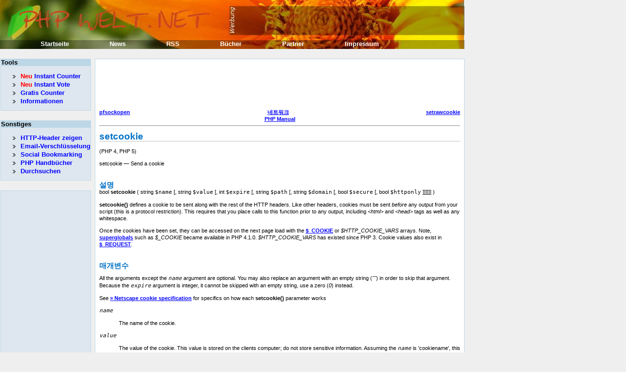

--- FILE ---
content_type: text/html;charset=UTF-8
request_url: https://www.phpwelt.net/handbuecher/korean/function.setcookie.html
body_size: 6605
content:
<!DOCTYPE html PUBLIC "-//W3C//DTD XHTML 1.1//EN" "https://www.w3.org/TR/xhtml11/DTD/xhtml11.dtd">
<html xmlns="https://www.w3.org/1999/xhtml">
	<head>
		<meta http-equiv="Content-Type" content="text/html; charset=utf-8"/>
		<title>  pfsockopen setrawcookie 네트워크 PHP Manual setcookie (PHP 4, 5) — Send a cookie  설명 bool ( string $name [, $value int $expire $path $domain $secure $httponly ]]]]]] ) setcookie() defines ...</title>
		<link rel="SHORTCUT ICON" href="https://www.phpwelt.net/favicon.ico"/>
		
		<meta name="keywords" content="the, cookie, you, set, this, will, with, php, cookies, setcookie, and, that, example, not, use, expire, name, when, can, available, value, all, your, are, string, time, for, send, note, output, false, only, should, setting, server, delete, array, argument, true, values, "/>
		<meta name="description" content="  pfsockopen setrawcookie 네트워크 PHP Manual setcookie (PHP 4, 5) — Send a cookie  설명 bool ( string $name [, $value int $expire $path $domain $secure $httponly ]]]]]] ) setcookie() defines ..."/>
<style type="text/css">
#header {
	width:950px;
	height:100px;
	background:url(https://www.phpwelt.net/bilder/design/logo_elbwiesen.jpg);
}
#menu1 li{
	list-style-image: url(https://www.phpwelt.net/bilder/design/navipfeil.gif);
}
</style>
		<link href="https://www.phpwelt.net/design/main.css" rel="stylesheet" type="text/css"/>
		<!--[if IE]><link rel="stylesheet" href="https://www.phpwelt.net/design/ie.css" type="text/css" /><![endif]-->
	</head>
	<body>
		<div id="container">
			<div id="blablub"><a  href="https://www.phpwelt.net/forum/index.html">Forum und email</a></div>
	<div id="header">
 
			</div>
			<!--  Content -->
			
			<div id="content">
				<div id="explanation">
					<!-- ANFANGrealcontent --><!-- google_ad_section_start --><script type="text/javascript"><!--

google_ad_client = "pub-6145607569186139";
/* 728x90, im text */
google_ad_slot = "5056922594";
google_ad_width = 728;
google_ad_height = 90;
//-->
</script>
<script type="text/javascript"
src="https://pagead2.googlesyndication.com/pagead/show_ads.js">
</script><div style="text-align: center;">
 <div class="prev" style="float: left;"><a href="function.pfsockopen.html">pfsockopen</a></div>
 <div class="next" style="float: right;"><a href="function.setrawcookie.html">setrawcookie</a></div>
 <div class="up"><a href="ref.network.html">네트워크</a></div>
 <div class="home"><a href="index.html">PHP Manual</a></div>
</div><hr /><div id="function.setcookie" class="refentry">
 <div class="refnamediv">
  <h1 class="refname">setcookie</h1>
  <p class="verinfo">(PHP 4, PHP 5)</p><p class="refpurpose">setcookie — Send a cookie</p>

 </div>
 
 <div class="refsect1 description">
  <h3 class="title">설명</h3>
  <div class="methodsynopsis">
   <span class="type">bool</span> <span class="methodname"><b><b>setcookie</b></b></span>
    ( <span class="methodparam"><span class="type">string</span> <tt class="parameter">$name</tt></span>
   [, <span class="methodparam"><span class="type">string</span> <tt class="parameter">$value</tt></span>
   [, <span class="methodparam"><span class="type">int</span> <tt class="parameter">$expire</tt></span>
   [, <span class="methodparam"><span class="type">string</span> <tt class="parameter">$path</tt></span>
   [, <span class="methodparam"><span class="type">string</span> <tt class="parameter">$domain</tt></span>
   [, <span class="methodparam"><span class="type">bool</span> <tt class="parameter">$secure</tt></span>
   [, <span class="methodparam"><span class="type">bool</span> <tt class="parameter">$httponly</tt></span>
  ]]]]]] )</div>

  <p class="para">
   <b>setcookie()</b> defines a cookie to be sent along with the
   rest of the HTTP headers. Like other headers, cookies must be sent
   <em class="emphasis">before</em> any output from your script (this is a
   protocol restriction). This requires that you place calls to this function
   prior to any output, including <i class="literal">&lt;html&gt;</i> and
   <i class="literal">&lt;head&gt;</i> tags as well as any whitespace.
  </p>
  <p class="para">
   Once the cookies have been set, they can be accessed on the next page load
   with the <a href="reserved.variables.html#reserved.variables.cookies" class="link">$_COOKIE</a> or
   <var class="varname">$HTTP_COOKIE_VARS</var> arrays.  Note,
   <a href="language.variables.predefined.html#language.variables.superglobals" class="link">superglobals</a>
   such as <var class="varname">$_COOKIE</var> became available in PHP 4.1.0.
   <var class="varname">$HTTP_COOKIE_VARS</var> has existed since PHP 3. Cookie
   values also exist in <a href="reserved.variables.html#reserved.variables.request" class="link">
   $_REQUEST</a>.
  </p>
 </div>


 <div class="refsect1 parameters">
  <h3 class="title">매개변수</h3>
  <p class="para">
   All the arguments except the <i><tt class="parameter">name</tt></i>
 argument are
   optional. You may also replace an argument with an empty string
   (<em class="emphasis">&quot;&quot;</em>) in order to skip that argument.
   Because the <i><tt class="parameter">expire</tt></i>
 argument is integer, it cannot
   be skipped with an empty string, use a zero (<em class="emphasis">0</em>)
   instead.
  </p>
  <p class="para">
   See <a  rel="nofollow" href="https://wp.netscape.com/newsref/std/cookie_spec.html" class="link external">&raquo; Netscape cookie specification</a> for
   specifics on how each <b>setcookie()</b> parameter works
   <dl>

    <dt>

     <span class="term"><i><tt class="parameter">name</tt></i>
</span>
     <dd>

      <p class="para">
       The name of the cookie.
      </p>
     </dd>

    </dt>

    <dt>

     <span class="term"><i><tt class="parameter">value</tt></i>
</span>
     <dd>

      <p class="para">
       The value of the cookie.  This value is stored on the clients
       computer; do not store sensitive information.
       Assuming the <i><tt class="parameter">name</tt></i>
 is &#039;cookiename&#039;, this
       value is retrieved through <var class="varname">$_COOKIE[&#039;cookiename&#039;]</var>
      </p>
     </dd>

    </dt>

    <dt>

     <span class="term"><i><tt class="parameter">expire</tt></i>
</span>
     <dd>

      <p class="para">
       The time the cookie expires.  This is a Unix timestamp so is
       in number of seconds since the epoch.  In other words, you&#039;ll
       most likely set this with the <a href="function.time.html" class="function">time()</a> function
       plus the number of seconds before you want it to expire.  Or
       you might use <a href="function.mktime.html" class="function">mktime()</a>.
       <i class="literal">time()+60*60*24*30</i> will set the cookie to
       expire in 30 days. If set to 0, or omitted, the cookie will expire at
       the end of the session (when the browser closes).
      </p>
      <p class="para">
       <blockquote><p><b class="note">Note</b>: 
        
         You may notice the <i><tt class="parameter">expire</tt></i>
 parameter takes on a
         Unix timestamp, as opposed to the date format <i class="literal">Wdy, DD-Mon-YYYY
         HH:MM:SS GMT</i>, this is because PHP does this conversion
         internally.
        <br />
        
         <i><tt class="parameter">expire</tt></i>
 is compared to the client&#039;s time which can
         differ from server&#039;s time.
        <br />
       </p></blockquote>
      </p>
     </dd>

    </dt>

    <dt>

     <span class="term"><i><tt class="parameter">path</tt></i>
</span>
     <dd>

      <p class="para">
       The path on the server in which the cookie will be available on.
       If set to <i class="literal">&#039;/&#039;</i>, the cookie will be available
       within the entire <i><tt class="parameter">domain</tt></i>
.  If set to
       <i class="literal">&#039;/foo/&#039;</i>, the cookie will only be available
       within the <i class="literal">/foo/</i> directory and all
       sub-directories such as <i class="literal">/foo/bar/</i> of
       <i><tt class="parameter">domain</tt></i>
.  The default value is the
       current directory that the cookie is being set in.
      </p>
     </dd>

    </dt>

    <dt>

     <span class="term"><i><tt class="parameter">domain</tt></i>
</span>
     <dd>

      <p class="para">
       The domain that the cookie is available.
       To make the cookie available on all subdomains of example.com
       then you&#039;d set it to <i class="literal">&#039;.example.com&#039;</i>.  The
       <i class="literal">.</i> is not required but makes it compatible
       with more browsers.  Setting it to <i class="literal">www.example.com</i>
       will make the cookie only available in the <i class="literal">www</i>
       subdomain.  Refer to tail matching in the
       <a  rel="nofollow" href="https://wp.netscape.com/newsref/std/cookie_spec.html" class="link external">&raquo; spec</a> for details.
      </p>
     </dd>

    </dt>

    <dt>

     <span class="term"><i><tt class="parameter">secure</tt></i>
</span>
     <dd>

      <p class="para">
       Indicates that the cookie should only be transmitted over a
       secure HTTPS connection from the client. When set to <b><tt>TRUE</tt></b>, the
       cookie will only be set if a secure connection exists. The default
       is <b><tt>FALSE</tt></b>. On the server-side, it&#039;s on the programmer to send this
       kind of cookie only on secure connection (e.g. with respect to
       <i class="literal">$_SERVER[&quot;HTTPS&quot;]</i>).
      </p>
     </dd>

    </dt>

    <dt>

     <span class="term"><i><tt class="parameter">httponly</tt></i>
</span>
     <dd>

      <p class="para">
       When <b><tt>TRUE</tt></b> the cookie will be made accessible only through the HTTP
       protocol. This means that the cookie won&#039;t be accessible by
       scripting languages, such as JavaScript. This setting can effectly
       help to reduce identity theft through XSS attacks (although it is
       not supported by all browsers). Added in PHP 5.2.0.
       <b><tt>TRUE</tt></b> or <b><tt>FALSE</tt></b>
      </p>
     </dd>

    </dt>

   </dl>

  </p>
 </div>


 <div class="refsect1 returnvalues">
  <h3 class="title">반환값</h3>
  <p class="para">
   If output exists prior to calling this function,
   <b>setcookie()</b> will fail and return <b><tt>FALSE</tt></b>. If
   <b>setcookie()</b> successfully runs, it will return <b><tt>TRUE</tt></b>.
   This does not indicate whether the user accepted the cookie.
  </p>
 </div>


 <div class="refsect1 examples">
  <h3 class="title">예제</h3>
  <p class="para">
   Some examples follow how to send cookies:
   <div class="example">
    <p><b>Example#1 <b>setcookie()</b> send example</b></p>
    <div class="example-contents">
<div class="phpcode"><code><span style="color: #000000">
<span style="color: #0000BB">&lt;?php<br />$value&nbsp;</span><span style="color: #007700">=&nbsp;</span><span style="color: #DD0000">'something&nbsp;from&nbsp;somewhere'</span><span style="color: #007700">;<br /><br /></span><span style="color: #0000BB">setcookie</span><span style="color: #007700">(</span><span style="color: #DD0000">"TestCookie"</span><span style="color: #007700">,&nbsp;</span><span style="color: #0000BB">$value</span><span style="color: #007700">);<br /></span><span style="color: #0000BB">setcookie</span><span style="color: #007700">(</span><span style="color: #DD0000">"TestCookie"</span><span style="color: #007700">,&nbsp;</span><span style="color: #0000BB">$value</span><span style="color: #007700">,&nbsp;</span><span style="color: #0000BB">time</span><span style="color: #007700">()+</span><span style="color: #0000BB">3600</span><span style="color: #007700">);&nbsp;&nbsp;</span><span style="color: #FF8000">/*&nbsp;expire&nbsp;in&nbsp;1&nbsp;hour&nbsp;*/<br /></span><span style="color: #0000BB">setcookie</span><span style="color: #007700">(</span><span style="color: #DD0000">"TestCookie"</span><span style="color: #007700">,&nbsp;</span><span style="color: #0000BB">$value</span><span style="color: #007700">,&nbsp;</span><span style="color: #0000BB">time</span><span style="color: #007700">()+</span><span style="color: #0000BB">3600</span><span style="color: #007700">,&nbsp;</span><span style="color: #DD0000">"/~rasmus/"</span><span style="color: #007700">,&nbsp;</span><span style="color: #DD0000">".example.com"</span><span style="color: #007700">,&nbsp;</span><span style="color: #0000BB">1</span><span style="color: #007700">);<br /></span><span style="color: #0000BB">?&gt;</span>
</span>
</code></div>
    </div>

   </div>
  </p>
  <p class="para">
   Note that the value portion of the cookie will automatically be
   urlencoded when you send the cookie, and when it is received, it
   is automatically decoded and assigned to a variable by the same
   name as the cookie name. If you don&#039;t want this, you can use
   <a href="function.setrawcookie.html" class="function">setrawcookie()</a> instead if you are using PHP 5. To see
   the contents of our test cookie in a script, simply use one of the
   following examples:
  </p>
  <p class="para">
   <div class="informalexample">
    <div class="example-contents">
<div class="phpcode"><code><span style="color: #000000">
<span style="color: #0000BB">&lt;?php<br /></span><span style="color: #FF8000">//&nbsp;Print&nbsp;an&nbsp;individual&nbsp;cookie<br /></span><span style="color: #007700">echo&nbsp;</span><span style="color: #0000BB">$_COOKIE</span><span style="color: #007700">[</span><span style="color: #DD0000">"TestCookie"</span><span style="color: #007700">];<br />echo&nbsp;</span><span style="color: #0000BB">$HTTP_COOKIE_VARS</span><span style="color: #007700">[</span><span style="color: #DD0000">"TestCookie"</span><span style="color: #007700">];<br /><br /></span><span style="color: #FF8000">//&nbsp;Another&nbsp;way&nbsp;to&nbsp;debug/test&nbsp;is&nbsp;to&nbsp;view&nbsp;all&nbsp;cookies<br /></span><span style="color: #0000BB">print_r</span><span style="color: #007700">(</span><span style="color: #0000BB">$_COOKIE</span><span style="color: #007700">);<br /></span><span style="color: #0000BB">?&gt;</span>
</span>
</code></div>
    </div>

   </div>
  </p>
  <p class="para">
   <div class="example">
    <p><b>Example#2 <b>setcookie()</b> delete example</b></p>
    <div class="example-contents"><p>
     When deleting a cookie you should assure that the expiration date
     is in the past, to trigger the removal mechanism in your browser.
     Examples follow how to delete cookies sent in previous example:
    </p></div>
    <div class="example-contents">
<div class="phpcode"><code><span style="color: #000000">
<span style="color: #0000BB">&lt;?php<br /></span><span style="color: #FF8000">//&nbsp;set&nbsp;the&nbsp;expiration&nbsp;date&nbsp;to&nbsp;one&nbsp;hour&nbsp;ago<br /></span><span style="color: #0000BB">setcookie&nbsp;</span><span style="color: #007700">(</span><span style="color: #DD0000">"TestCookie"</span><span style="color: #007700">,&nbsp;</span><span style="color: #DD0000">""</span><span style="color: #007700">,&nbsp;</span><span style="color: #0000BB">time</span><span style="color: #007700">()&nbsp;-&nbsp;</span><span style="color: #0000BB">3600</span><span style="color: #007700">);<br /></span><span style="color: #0000BB">setcookie&nbsp;</span><span style="color: #007700">(</span><span style="color: #DD0000">"TestCookie"</span><span style="color: #007700">,&nbsp;</span><span style="color: #DD0000">""</span><span style="color: #007700">,&nbsp;</span><span style="color: #0000BB">time</span><span style="color: #007700">()&nbsp;-&nbsp;</span><span style="color: #0000BB">3600</span><span style="color: #007700">,&nbsp;</span><span style="color: #DD0000">"/~rasmus/"</span><span style="color: #007700">,&nbsp;</span><span style="color: #DD0000">".example.com"</span><span style="color: #007700">,&nbsp;</span><span style="color: #0000BB">1</span><span style="color: #007700">);<br /></span><span style="color: #0000BB">?&gt;</span>
</span>
</code></div>
    </div>

   </div>
  </p>
  <p class="para">
   <div class="example">
    <p><b>Example#3 <b>setcookie()</b> and arrays</b></p>
    <div class="example-contents"><p>
     You may also set array cookies by using array notation in the
     cookie name. This has the effect of setting as many cookies as
     you have array elements, but when the cookie is received by your
     script, the values are all placed in an array with the cookie&#039;s
     name:
    </p></div>
    <div class="example-contents">
<div class="phpcode"><code><span style="color: #000000">
<span style="color: #0000BB">&lt;?php<br /></span><span style="color: #FF8000">//&nbsp;set&nbsp;the&nbsp;cookies<br /></span><span style="color: #0000BB">setcookie</span><span style="color: #007700">(</span><span style="color: #DD0000">"cookie[three]"</span><span style="color: #007700">,&nbsp;</span><span style="color: #DD0000">"cookiethree"</span><span style="color: #007700">);<br /></span><span style="color: #0000BB">setcookie</span><span style="color: #007700">(</span><span style="color: #DD0000">"cookie[two]"</span><span style="color: #007700">,&nbsp;</span><span style="color: #DD0000">"cookietwo"</span><span style="color: #007700">);<br /></span><span style="color: #0000BB">setcookie</span><span style="color: #007700">(</span><span style="color: #DD0000">"cookie[one]"</span><span style="color: #007700">,&nbsp;</span><span style="color: #DD0000">"cookieone"</span><span style="color: #007700">);<br /><br /></span><span style="color: #FF8000">//&nbsp;after&nbsp;the&nbsp;page&nbsp;reloads,&nbsp;print&nbsp;them&nbsp;out<br /></span><span style="color: #007700">if&nbsp;(isset(</span><span style="color: #0000BB">$_COOKIE</span><span style="color: #007700">[</span><span style="color: #DD0000">'cookie'</span><span style="color: #007700">]))&nbsp;{<br />&nbsp;&nbsp;&nbsp;&nbsp;foreach&nbsp;(</span><span style="color: #0000BB">$_COOKIE</span><span style="color: #007700">[</span><span style="color: #DD0000">'cookie'</span><span style="color: #007700">]&nbsp;as&nbsp;</span><span style="color: #0000BB">$name&nbsp;</span><span style="color: #007700">=&gt;&nbsp;</span><span style="color: #0000BB">$value</span><span style="color: #007700">)&nbsp;{<br />&nbsp;&nbsp;&nbsp;&nbsp;&nbsp;&nbsp;&nbsp;&nbsp;echo&nbsp;</span><span style="color: #DD0000">"$name&nbsp;:&nbsp;$value&nbsp;&lt;br&nbsp;/&gt;\n"</span><span style="color: #007700">;<br />&nbsp;&nbsp;&nbsp;&nbsp;}<br />}<br /></span><span style="color: #0000BB">?&gt;</span>
</span>
</code></div>
    </div>

    <div class="example-contents"><p>위 예제의 출력:</p></div>
    <div class="example-contents"><pre>
<div class="cdata"><pre>
three : cookiethree
two : cookietwo
one : cookieone
</pre></div>
    </pre></div>
   </div>
  </p>
 </div>


 <div class="refsect1 notes">
  <h3 class="title">주의</h3>
  <blockquote><p><b class="note">Note</b>: 
   
    As of PHP 4, you can use output buffering to send output prior to the
    call of this function, with the overhead of all of your output to the
    browser being buffered in the server until you send it. You can do this
    by calling <a href="function.ob-start.html" class="function">ob_start()</a> and
    <a href="function.ob-end-flush.html" class="function">ob_end_flush()</a> in your script, or setting the
    <i class="literal">output_buffering</i> configuration directive on in your
    <var class="filename">php.ini</var> or server configuration files.
   <br />
  </p></blockquote>
  <blockquote><p><b class="note">Note</b>: 
   
    If the PHP directive <a href="ini.core.html#ini.register-globals" class="link">register_globals</a>
    is set to <i class="literal">on</i> then cookie values will also be made into
    variables.  In our examples below, <var class="varname">$TestCookie</var> will
    exist.  It&#039;s recommended to use <var class="varname">$_COOKIE</var>.
   <br />
  </p></blockquote>
  <p class="para">
   Common Pitfalls:
   <ul class="itemizedlist">
    <li class="listitem">
     <span class="simpara">
      Cookies will not become visible until the next loading of a page that
      the cookie should be visible for.  To test if a cookie was successfully
      set, check for the cookie on a next loading page before the cookie
      expires.  Expire time is set via the <i><tt class="parameter">expire</tt></i>

      parameter.  A nice way to debug the existence of cookies is by
      simply calling <i class="literal">print_r($_COOKIE);</i>.
     </span>
    </li>
    <li class="listitem">
     <span class="simpara">
      Cookies must be deleted with the same parameters as they were set with.
      If the value argument is an empty string, or <b><tt>FALSE</tt></b>, and all other arguments
      match a previous call to setcookie, then the cookie with the specified
      name will be deleted from the remote client.
     </span>
    </li>
    <li class="listitem">
     <span class="simpara">
      Because setting a cookie with a value of <b><tt>FALSE</tt></b> will try to delete the cookie,
      you should not use boolean values. Instead, use <em class="emphasis">0</em> for <b><tt>FALSE</tt></b>
      and <em class="emphasis">1</em> for <b><tt>TRUE</tt></b>.
     </span>
    </li>
    <li class="listitem">
     <span class="simpara">
      Cookies names can be set as array names and will be available to your
      PHP scripts as arrays but separate cookies are stored on the users
      system. Consider <a href="function.explode.html" class="function">explode()</a> to set one cookie with
      multiple names and values. It is not recommended to use
      <a href="function.serialize.html" class="function">serialize()</a> for this purpose, because it can result
      in security holes.
     </span>
    </li>
   </ul>
  </p>
  <p class="simpara">
   In PHP 3, multiple calls to <b>setcookie()</b> in the same
   script will be performed in reverse order. If you are trying to
   delete one cookie before inserting another you should put the
   insert before the delete. As of PHP 4, multiple calls to
   <b>setcookie()</b> are performed in the order called.
  </p>
  <blockquote><p><b class="note">Note</b>: 
   <span class="simpara">
    Microsoft Internet Explorer 4 with Service Pack 1 applied does not
    correctly deal with cookies that have their path parameter set.
   </span>
   <span class="simpara">
    Netscape Communicator 4.05 and Microsoft Internet Explorer 3.x appear to
    handle cookies incorrectly when the path and time are not set.
   </span>
  </p></blockquote>
 </div>


 <div class="refsect1 seealso">
  <h3 class="title">참고</h3>
  <p class="para">
   <ul class="simplelist">
    <li class="member"><a href="function.header.html" class="function">header()</a></li>
    <li class="member"><a href="function.setrawcookie.html" class="function">setrawcookie()</a></li>
    <li class="member"><a href="features.cookies.html" class="link">cookies section</a></li>
    <li class="member"><a  rel="nofollow" href="https://www.faqs.org/rfcs/rfc2109" class="link external">&raquo; RFC 2109</a></li>
    <li class="member"><a  rel="nofollow" href="https://www.faqs.org/rfcs/rfc2965" class="link external">&raquo; RFC 2965</a></li>
   </ul>
  </p>
 </div>


</div><hr /><div style="text-align: center;">
 <div class="prev" style="float: left;"><a href="function.pfsockopen.html">pfsockopen</a></div>
 <div class="next" style="float: right;"><a href="function.setrawcookie.html">setrawcookie</a></div>
 <div class="up"><a href="ref.network.html">네트워크</a></div>
 <div class="home"><a href="index.html">PHP Manual</a></div>
</div><!-- google_ad_section_end -->		<!-- ENDE realcontent -->
				</div>
			</div>
			
			
			
			<!-- Linkleiste 1-->			
			<div id="menu1">
				<div id="menu1_1">
					<h3 class="select"><span>Tools</span></h3>
					<ul>
						<li>
							<a  href="https://www.phpwelt.net/instant-counter.html"><span style="color: rgb(255, 0, 0);">Neu</span> Instant Counter</a>						</li>
						<li><a  href="https://www.phpwelt.net/instant-voter_umfrage_ohne_anmeldung.html"><span style="color: rgb(255, 0, 0);">Neu</span> Instant Vote</a></li>
						<li><a  href="https://www.phpwelt.net/kostenlos-gratis-werbefrei-counter.html" title="kostenloser gratis Counter">Gratis Counter</a></li>
						
						
						<li><a  href="https://www.phpwelt.net/tools_3_0_0.html">Informationen</a></li>
					</ul>
				</div>
				
				
				<div id="menu1_2">
						<h3 class="archives"><span>Sonstiges</span></h3>
						<ul>
							<li><a href="https://www.phpwelt.net/webserver-apache-iss-http-php-cgi-asp-header-anzeigen.html" title="HTTP-Header anzeigen">HTTP-Header zeigen</a></li>
							<li><a href="https://www.phpwelt.net/email-verschluessel-spamschutz.html">Email-Verschl&uuml;sselung</a></li>
							<li><a href="https://www.phpwelt.net/social-bookmark-script-kostenlos-link-seo.html">Social Bookmarking</a></li>
							
							<li><a href="https://www.phpwelt.net/handbuecher/uebersicht.html" title="Durchsuchen">PHP Handb&uuml;cher</a></li>
							
							<li><a href="https://www.phpwelt.net/suche.html" title="Durchsuchen">Durchsuchen</a></li>
							
						</ul>
						
				</div>





	




					<div id="kneteuntermenu">
<script type="text/javascript"><!--
google_ad_client = "pub-6145607569186139";
/* seitlich gro� */
google_ad_slot = "4870932801";
google_ad_width = 160;
google_ad_height = 600;
//-->
</script>
<script type="text/javascript"
src="https://pagead2.googlesyndication.com/pagead/show_ads.js">
</script>
</div>
			</div>		
			<div id="menu2">
				<div id="menu2_1">
					<ul>
						<li><a title="Startseite"  href="https://www.phpwelt.net/index.html">Startseite</a></li>
						<li><a title="News"  href="https://blog.phpwelt.net">News</a></li>
						<li><a title="RSS"  href="https://www.phpwelt.net/rss.html">RSS</a></li>
						<li><a title="B&uuml;cher"  href="https://www.phpwelt.net/shop/">B&uuml;cher</a></li>
						<li><a title="Partner"  href="https://www.phpwelt.net/partner.html">Partner</a></li>
						<li><a title="Impressum"  href="https://www.phpwelt.net/impressum.html">Impressum</a></li>
					</ul>
				</div>
			</div>
			<!-- Fooder -->
			<div id="footer">
				PHPWELT.net 1999-2008, <a href="https://www.phpwelt.net/impressum.html">Erik Sefkow</a>
			</div>
		</div>
		
		<script src="https://www.google-analytics.com/urchin.js" type="text/javascript">
</script>
<script type="text/javascript">
_uacct = "UA-1082431-1";
urchinTracker();
</script>


	</body>
</html>

--- FILE ---
content_type: text/html; charset=utf-8
request_url: https://www.google.com/recaptcha/api2/aframe
body_size: 267
content:
<!DOCTYPE HTML><html><head><meta http-equiv="content-type" content="text/html; charset=UTF-8"></head><body><script nonce="EEobPtJwF-1SClZP00ZYSw">/** Anti-fraud and anti-abuse applications only. See google.com/recaptcha */ try{var clients={'sodar':'https://pagead2.googlesyndication.com/pagead/sodar?'};window.addEventListener("message",function(a){try{if(a.source===window.parent){var b=JSON.parse(a.data);var c=clients[b['id']];if(c){var d=document.createElement('img');d.src=c+b['params']+'&rc='+(localStorage.getItem("rc::a")?sessionStorage.getItem("rc::b"):"");window.document.body.appendChild(d);sessionStorage.setItem("rc::e",parseInt(sessionStorage.getItem("rc::e")||0)+1);localStorage.setItem("rc::h",'1762601338537');}}}catch(b){}});window.parent.postMessage("_grecaptcha_ready", "*");}catch(b){}</script></body></html>